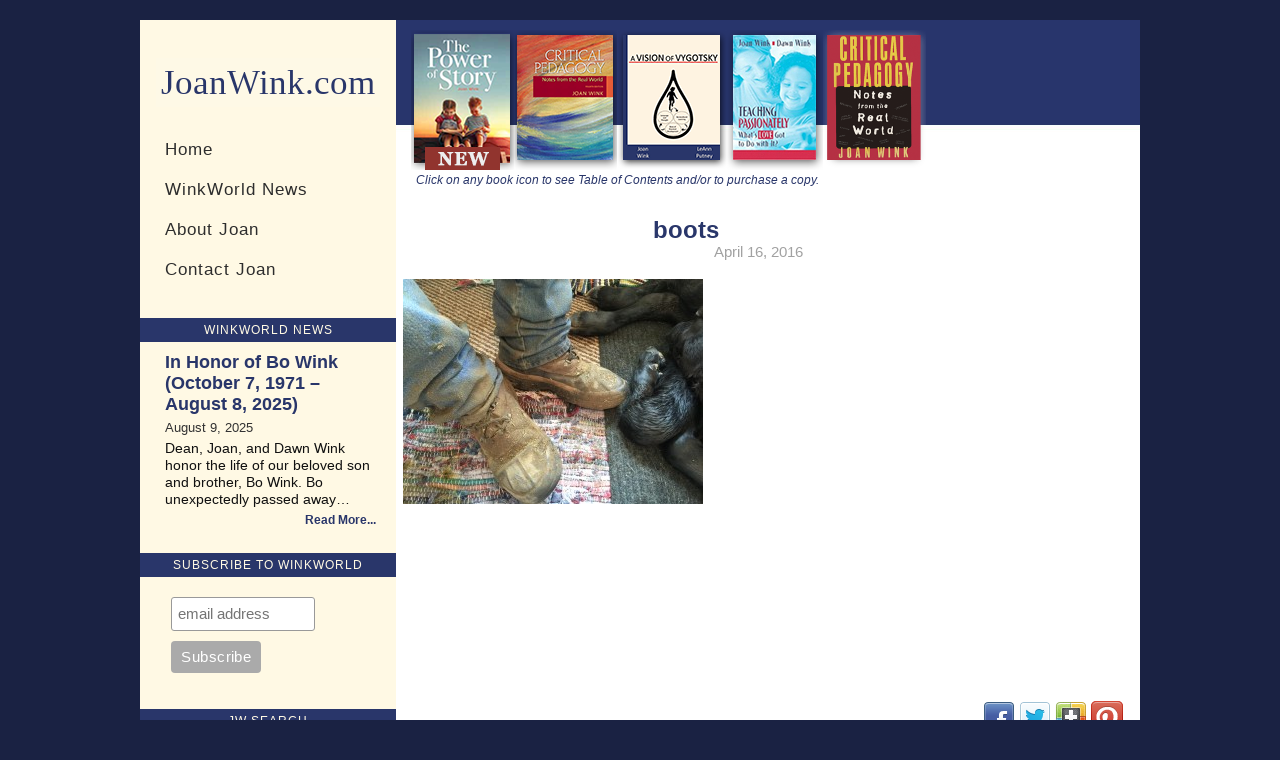

--- FILE ---
content_type: text/html; charset=UTF-8
request_url: https://www.joanwink.com/latest/kitchen-calves/attachment/boots/
body_size: 13260
content:
<!DOCTYPE html>
<html xmlns="http://www.w3.org/1999/xhtml" lang="en">
<head>

	<title>boots - JoanWink.com</title>
	<meta http-equiv="content-type" content="text/html; charset=UTF-8" />
	<meta http-equiv="X-UA-Compatible" content="IE=edge,chrome=1">
	    
 	<meta name="viewport" content="width=device-width, initial-scale=1.0" />
 	<link rel="pingback" href="https://www.joanwink.com/xmlrpc.php" />
 	<link href='https://fonts.googleapis.com/css?family=Josefin+Slab:400,600' rel='stylesheet' type='text/css'>
 	<link rel="stylesheet" type="text/css" href="https://www.joanwink.com/wp-content/themes/bonpress-child/style.css" media="screen" />

 	<meta name='robots' content='index, follow, max-image-preview:large, max-snippet:-1, max-video-preview:-1' />
<meta name="description" content="" />
<meta name="robots" content="index, follow" />

	<!-- This site is optimized with the Yoast SEO plugin v26.5 - https://yoast.com/wordpress/plugins/seo/ -->
	<link rel="canonical" href="https://www.joanwink.com/latest/kitchen-calves/attachment/boots/" />
	<meta property="og:locale" content="en_US" />
	<meta property="og:type" content="article" />
	<meta property="og:title" content="boots - JoanWink.com" />
	<meta property="og:url" content="https://www.joanwink.com/latest/kitchen-calves/attachment/boots/" />
	<meta property="og:site_name" content="JoanWink.com" />
	<meta property="article:modified_time" content="2016-04-16T16:21:03+00:00" />
	<meta property="og:image" content="https://www.joanwink.com/latest/kitchen-calves/attachment/boots" />
	<meta property="og:image:width" content="1024" />
	<meta property="og:image:height" content="768" />
	<meta property="og:image:type" content="image/jpeg" />
	<meta name="twitter:card" content="summary_large_image" />
	<script type="application/ld+json" class="yoast-schema-graph">{"@context":"https://schema.org","@graph":[{"@type":"WebPage","@id":"https://www.joanwink.com/latest/kitchen-calves/attachment/boots/","url":"https://www.joanwink.com/latest/kitchen-calves/attachment/boots/","name":"boots - JoanWink.com","isPartOf":{"@id":"https://www.joanwink.com/#website"},"primaryImageOfPage":{"@id":"https://www.joanwink.com/latest/kitchen-calves/attachment/boots/#primaryimage"},"image":{"@id":"https://www.joanwink.com/latest/kitchen-calves/attachment/boots/#primaryimage"},"thumbnailUrl":"https://www.joanwink.com/wp-content/uploads/2016/04/boots.jpg","datePublished":"2016-04-16T16:13:00+00:00","dateModified":"2016-04-16T16:21:03+00:00","breadcrumb":{"@id":"https://www.joanwink.com/latest/kitchen-calves/attachment/boots/#breadcrumb"},"inLanguage":"en","potentialAction":[{"@type":"ReadAction","target":["https://www.joanwink.com/latest/kitchen-calves/attachment/boots/"]}]},{"@type":"ImageObject","inLanguage":"en","@id":"https://www.joanwink.com/latest/kitchen-calves/attachment/boots/#primaryimage","url":"https://www.joanwink.com/wp-content/uploads/2016/04/boots.jpg","contentUrl":"https://www.joanwink.com/wp-content/uploads/2016/04/boots.jpg","width":3264,"height":2448},{"@type":"BreadcrumbList","@id":"https://www.joanwink.com/latest/kitchen-calves/attachment/boots/#breadcrumb","itemListElement":[{"@type":"ListItem","position":1,"name":"Home","item":"https://www.joanwink.com/"},{"@type":"ListItem","position":2,"name":"Kitchen Calves","item":"https://www.joanwink.com/latest/kitchen-calves/"},{"@type":"ListItem","position":3,"name":"boots"}]},{"@type":"WebSite","@id":"https://www.joanwink.com/#website","url":"https://www.joanwink.com/","name":"JoanWink.com","description":"Resources for Teachers and Learners","potentialAction":[{"@type":"SearchAction","target":{"@type":"EntryPoint","urlTemplate":"https://www.joanwink.com/?s={search_term_string}"},"query-input":{"@type":"PropertyValueSpecification","valueRequired":true,"valueName":"search_term_string"}}],"inLanguage":"en"}]}</script>
	<!-- / Yoast SEO plugin. -->


<link rel="alternate" type="application/rss+xml" title="JoanWink.com &raquo; Feed" href="https://www.joanwink.com/feed/" />
<link rel="alternate" type="application/rss+xml" title="JoanWink.com &raquo; Comments Feed" href="https://www.joanwink.com/comments/feed/" />
<link rel="alternate" type="application/rss+xml" title="JoanWink.com &raquo; boots Comments Feed" href="https://www.joanwink.com/latest/kitchen-calves/attachment/boots/feed/" />
<link rel="alternate" title="oEmbed (JSON)" type="application/json+oembed" href="https://www.joanwink.com/wp-json/oembed/1.0/embed?url=https%3A%2F%2Fwww.joanwink.com%2Flatest%2Fkitchen-calves%2Fattachment%2Fboots%2F" />
<link rel="alternate" title="oEmbed (XML)" type="text/xml+oembed" href="https://www.joanwink.com/wp-json/oembed/1.0/embed?url=https%3A%2F%2Fwww.joanwink.com%2Flatest%2Fkitchen-calves%2Fattachment%2Fboots%2F&#038;format=xml" />
		<!-- This site uses the Google Analytics by ExactMetrics plugin v8.10.2 - Using Analytics tracking - https://www.exactmetrics.com/ -->
							<script src="//www.googletagmanager.com/gtag/js?id=G-DQFQW57SB4"  data-cfasync="false" data-wpfc-render="false" type="text/javascript" async></script>
			<script data-cfasync="false" data-wpfc-render="false" type="text/javascript">
				var em_version = '8.10.2';
				var em_track_user = true;
				var em_no_track_reason = '';
								var ExactMetricsDefaultLocations = {"page_location":"https:\/\/www.joanwink.com\/latest\/kitchen-calves\/attachment\/boots\/"};
								if ( typeof ExactMetricsPrivacyGuardFilter === 'function' ) {
					var ExactMetricsLocations = (typeof ExactMetricsExcludeQuery === 'object') ? ExactMetricsPrivacyGuardFilter( ExactMetricsExcludeQuery ) : ExactMetricsPrivacyGuardFilter( ExactMetricsDefaultLocations );
				} else {
					var ExactMetricsLocations = (typeof ExactMetricsExcludeQuery === 'object') ? ExactMetricsExcludeQuery : ExactMetricsDefaultLocations;
				}

								var disableStrs = [
										'ga-disable-G-DQFQW57SB4',
									];

				/* Function to detect opted out users */
				function __gtagTrackerIsOptedOut() {
					for (var index = 0; index < disableStrs.length; index++) {
						if (document.cookie.indexOf(disableStrs[index] + '=true') > -1) {
							return true;
						}
					}

					return false;
				}

				/* Disable tracking if the opt-out cookie exists. */
				if (__gtagTrackerIsOptedOut()) {
					for (var index = 0; index < disableStrs.length; index++) {
						window[disableStrs[index]] = true;
					}
				}

				/* Opt-out function */
				function __gtagTrackerOptout() {
					for (var index = 0; index < disableStrs.length; index++) {
						document.cookie = disableStrs[index] + '=true; expires=Thu, 31 Dec 2099 23:59:59 UTC; path=/';
						window[disableStrs[index]] = true;
					}
				}

				if ('undefined' === typeof gaOptout) {
					function gaOptout() {
						__gtagTrackerOptout();
					}
				}
								window.dataLayer = window.dataLayer || [];

				window.ExactMetricsDualTracker = {
					helpers: {},
					trackers: {},
				};
				if (em_track_user) {
					function __gtagDataLayer() {
						dataLayer.push(arguments);
					}

					function __gtagTracker(type, name, parameters) {
						if (!parameters) {
							parameters = {};
						}

						if (parameters.send_to) {
							__gtagDataLayer.apply(null, arguments);
							return;
						}

						if (type === 'event') {
														parameters.send_to = exactmetrics_frontend.v4_id;
							var hookName = name;
							if (typeof parameters['event_category'] !== 'undefined') {
								hookName = parameters['event_category'] + ':' + name;
							}

							if (typeof ExactMetricsDualTracker.trackers[hookName] !== 'undefined') {
								ExactMetricsDualTracker.trackers[hookName](parameters);
							} else {
								__gtagDataLayer('event', name, parameters);
							}
							
						} else {
							__gtagDataLayer.apply(null, arguments);
						}
					}

					__gtagTracker('js', new Date());
					__gtagTracker('set', {
						'developer_id.dNDMyYj': true,
											});
					if ( ExactMetricsLocations.page_location ) {
						__gtagTracker('set', ExactMetricsLocations);
					}
										__gtagTracker('config', 'G-DQFQW57SB4', {"forceSSL":"true"} );
										window.gtag = __gtagTracker;										(function () {
						/* https://developers.google.com/analytics/devguides/collection/analyticsjs/ */
						/* ga and __gaTracker compatibility shim. */
						var noopfn = function () {
							return null;
						};
						var newtracker = function () {
							return new Tracker();
						};
						var Tracker = function () {
							return null;
						};
						var p = Tracker.prototype;
						p.get = noopfn;
						p.set = noopfn;
						p.send = function () {
							var args = Array.prototype.slice.call(arguments);
							args.unshift('send');
							__gaTracker.apply(null, args);
						};
						var __gaTracker = function () {
							var len = arguments.length;
							if (len === 0) {
								return;
							}
							var f = arguments[len - 1];
							if (typeof f !== 'object' || f === null || typeof f.hitCallback !== 'function') {
								if ('send' === arguments[0]) {
									var hitConverted, hitObject = false, action;
									if ('event' === arguments[1]) {
										if ('undefined' !== typeof arguments[3]) {
											hitObject = {
												'eventAction': arguments[3],
												'eventCategory': arguments[2],
												'eventLabel': arguments[4],
												'value': arguments[5] ? arguments[5] : 1,
											}
										}
									}
									if ('pageview' === arguments[1]) {
										if ('undefined' !== typeof arguments[2]) {
											hitObject = {
												'eventAction': 'page_view',
												'page_path': arguments[2],
											}
										}
									}
									if (typeof arguments[2] === 'object') {
										hitObject = arguments[2];
									}
									if (typeof arguments[5] === 'object') {
										Object.assign(hitObject, arguments[5]);
									}
									if ('undefined' !== typeof arguments[1].hitType) {
										hitObject = arguments[1];
										if ('pageview' === hitObject.hitType) {
											hitObject.eventAction = 'page_view';
										}
									}
									if (hitObject) {
										action = 'timing' === arguments[1].hitType ? 'timing_complete' : hitObject.eventAction;
										hitConverted = mapArgs(hitObject);
										__gtagTracker('event', action, hitConverted);
									}
								}
								return;
							}

							function mapArgs(args) {
								var arg, hit = {};
								var gaMap = {
									'eventCategory': 'event_category',
									'eventAction': 'event_action',
									'eventLabel': 'event_label',
									'eventValue': 'event_value',
									'nonInteraction': 'non_interaction',
									'timingCategory': 'event_category',
									'timingVar': 'name',
									'timingValue': 'value',
									'timingLabel': 'event_label',
									'page': 'page_path',
									'location': 'page_location',
									'title': 'page_title',
									'referrer' : 'page_referrer',
								};
								for (arg in args) {
																		if (!(!args.hasOwnProperty(arg) || !gaMap.hasOwnProperty(arg))) {
										hit[gaMap[arg]] = args[arg];
									} else {
										hit[arg] = args[arg];
									}
								}
								return hit;
							}

							try {
								f.hitCallback();
							} catch (ex) {
							}
						};
						__gaTracker.create = newtracker;
						__gaTracker.getByName = newtracker;
						__gaTracker.getAll = function () {
							return [];
						};
						__gaTracker.remove = noopfn;
						__gaTracker.loaded = true;
						window['__gaTracker'] = __gaTracker;
					})();
									} else {
										console.log("");
					(function () {
						function __gtagTracker() {
							return null;
						}

						window['__gtagTracker'] = __gtagTracker;
						window['gtag'] = __gtagTracker;
					})();
									}
			</script>
							<!-- / Google Analytics by ExactMetrics -->
		<style id='wp-img-auto-sizes-contain-inline-css' type='text/css'>
img:is([sizes=auto i],[sizes^="auto," i]){contain-intrinsic-size:3000px 1500px}
/*# sourceURL=wp-img-auto-sizes-contain-inline-css */
</style>
<style id='wp-emoji-styles-inline-css' type='text/css'>

	img.wp-smiley, img.emoji {
		display: inline !important;
		border: none !important;
		box-shadow: none !important;
		height: 1em !important;
		width: 1em !important;
		margin: 0 0.07em !important;
		vertical-align: -0.1em !important;
		background: none !important;
		padding: 0 !important;
	}
/*# sourceURL=wp-emoji-styles-inline-css */
</style>
<style id='wp-block-library-inline-css' type='text/css'>
:root{--wp-block-synced-color:#7a00df;--wp-block-synced-color--rgb:122,0,223;--wp-bound-block-color:var(--wp-block-synced-color);--wp-editor-canvas-background:#ddd;--wp-admin-theme-color:#007cba;--wp-admin-theme-color--rgb:0,124,186;--wp-admin-theme-color-darker-10:#006ba1;--wp-admin-theme-color-darker-10--rgb:0,107,160.5;--wp-admin-theme-color-darker-20:#005a87;--wp-admin-theme-color-darker-20--rgb:0,90,135;--wp-admin-border-width-focus:2px}@media (min-resolution:192dpi){:root{--wp-admin-border-width-focus:1.5px}}.wp-element-button{cursor:pointer}:root .has-very-light-gray-background-color{background-color:#eee}:root .has-very-dark-gray-background-color{background-color:#313131}:root .has-very-light-gray-color{color:#eee}:root .has-very-dark-gray-color{color:#313131}:root .has-vivid-green-cyan-to-vivid-cyan-blue-gradient-background{background:linear-gradient(135deg,#00d084,#0693e3)}:root .has-purple-crush-gradient-background{background:linear-gradient(135deg,#34e2e4,#4721fb 50%,#ab1dfe)}:root .has-hazy-dawn-gradient-background{background:linear-gradient(135deg,#faaca8,#dad0ec)}:root .has-subdued-olive-gradient-background{background:linear-gradient(135deg,#fafae1,#67a671)}:root .has-atomic-cream-gradient-background{background:linear-gradient(135deg,#fdd79a,#004a59)}:root .has-nightshade-gradient-background{background:linear-gradient(135deg,#330968,#31cdcf)}:root .has-midnight-gradient-background{background:linear-gradient(135deg,#020381,#2874fc)}:root{--wp--preset--font-size--normal:16px;--wp--preset--font-size--huge:42px}.has-regular-font-size{font-size:1em}.has-larger-font-size{font-size:2.625em}.has-normal-font-size{font-size:var(--wp--preset--font-size--normal)}.has-huge-font-size{font-size:var(--wp--preset--font-size--huge)}.has-text-align-center{text-align:center}.has-text-align-left{text-align:left}.has-text-align-right{text-align:right}.has-fit-text{white-space:nowrap!important}#end-resizable-editor-section{display:none}.aligncenter{clear:both}.items-justified-left{justify-content:flex-start}.items-justified-center{justify-content:center}.items-justified-right{justify-content:flex-end}.items-justified-space-between{justify-content:space-between}.screen-reader-text{border:0;clip-path:inset(50%);height:1px;margin:-1px;overflow:hidden;padding:0;position:absolute;width:1px;word-wrap:normal!important}.screen-reader-text:focus{background-color:#ddd;clip-path:none;color:#444;display:block;font-size:1em;height:auto;left:5px;line-height:normal;padding:15px 23px 14px;text-decoration:none;top:5px;width:auto;z-index:100000}html :where(.has-border-color){border-style:solid}html :where([style*=border-top-color]){border-top-style:solid}html :where([style*=border-right-color]){border-right-style:solid}html :where([style*=border-bottom-color]){border-bottom-style:solid}html :where([style*=border-left-color]){border-left-style:solid}html :where([style*=border-width]){border-style:solid}html :where([style*=border-top-width]){border-top-style:solid}html :where([style*=border-right-width]){border-right-style:solid}html :where([style*=border-bottom-width]){border-bottom-style:solid}html :where([style*=border-left-width]){border-left-style:solid}html :where(img[class*=wp-image-]){height:auto;max-width:100%}:where(figure){margin:0 0 1em}html :where(.is-position-sticky){--wp-admin--admin-bar--position-offset:var(--wp-admin--admin-bar--height,0px)}@media screen and (max-width:600px){html :where(.is-position-sticky){--wp-admin--admin-bar--position-offset:0px}}

/*# sourceURL=wp-block-library-inline-css */
</style><style id='global-styles-inline-css' type='text/css'>
:root{--wp--preset--aspect-ratio--square: 1;--wp--preset--aspect-ratio--4-3: 4/3;--wp--preset--aspect-ratio--3-4: 3/4;--wp--preset--aspect-ratio--3-2: 3/2;--wp--preset--aspect-ratio--2-3: 2/3;--wp--preset--aspect-ratio--16-9: 16/9;--wp--preset--aspect-ratio--9-16: 9/16;--wp--preset--color--black: #000000;--wp--preset--color--cyan-bluish-gray: #abb8c3;--wp--preset--color--white: #ffffff;--wp--preset--color--pale-pink: #f78da7;--wp--preset--color--vivid-red: #cf2e2e;--wp--preset--color--luminous-vivid-orange: #ff6900;--wp--preset--color--luminous-vivid-amber: #fcb900;--wp--preset--color--light-green-cyan: #7bdcb5;--wp--preset--color--vivid-green-cyan: #00d084;--wp--preset--color--pale-cyan-blue: #8ed1fc;--wp--preset--color--vivid-cyan-blue: #0693e3;--wp--preset--color--vivid-purple: #9b51e0;--wp--preset--gradient--vivid-cyan-blue-to-vivid-purple: linear-gradient(135deg,rgb(6,147,227) 0%,rgb(155,81,224) 100%);--wp--preset--gradient--light-green-cyan-to-vivid-green-cyan: linear-gradient(135deg,rgb(122,220,180) 0%,rgb(0,208,130) 100%);--wp--preset--gradient--luminous-vivid-amber-to-luminous-vivid-orange: linear-gradient(135deg,rgb(252,185,0) 0%,rgb(255,105,0) 100%);--wp--preset--gradient--luminous-vivid-orange-to-vivid-red: linear-gradient(135deg,rgb(255,105,0) 0%,rgb(207,46,46) 100%);--wp--preset--gradient--very-light-gray-to-cyan-bluish-gray: linear-gradient(135deg,rgb(238,238,238) 0%,rgb(169,184,195) 100%);--wp--preset--gradient--cool-to-warm-spectrum: linear-gradient(135deg,rgb(74,234,220) 0%,rgb(151,120,209) 20%,rgb(207,42,186) 40%,rgb(238,44,130) 60%,rgb(251,105,98) 80%,rgb(254,248,76) 100%);--wp--preset--gradient--blush-light-purple: linear-gradient(135deg,rgb(255,206,236) 0%,rgb(152,150,240) 100%);--wp--preset--gradient--blush-bordeaux: linear-gradient(135deg,rgb(254,205,165) 0%,rgb(254,45,45) 50%,rgb(107,0,62) 100%);--wp--preset--gradient--luminous-dusk: linear-gradient(135deg,rgb(255,203,112) 0%,rgb(199,81,192) 50%,rgb(65,88,208) 100%);--wp--preset--gradient--pale-ocean: linear-gradient(135deg,rgb(255,245,203) 0%,rgb(182,227,212) 50%,rgb(51,167,181) 100%);--wp--preset--gradient--electric-grass: linear-gradient(135deg,rgb(202,248,128) 0%,rgb(113,206,126) 100%);--wp--preset--gradient--midnight: linear-gradient(135deg,rgb(2,3,129) 0%,rgb(40,116,252) 100%);--wp--preset--font-size--small: 13px;--wp--preset--font-size--medium: 20px;--wp--preset--font-size--large: 36px;--wp--preset--font-size--x-large: 42px;--wp--preset--spacing--20: 0.44rem;--wp--preset--spacing--30: 0.67rem;--wp--preset--spacing--40: 1rem;--wp--preset--spacing--50: 1.5rem;--wp--preset--spacing--60: 2.25rem;--wp--preset--spacing--70: 3.38rem;--wp--preset--spacing--80: 5.06rem;--wp--preset--shadow--natural: 6px 6px 9px rgba(0, 0, 0, 0.2);--wp--preset--shadow--deep: 12px 12px 50px rgba(0, 0, 0, 0.4);--wp--preset--shadow--sharp: 6px 6px 0px rgba(0, 0, 0, 0.2);--wp--preset--shadow--outlined: 6px 6px 0px -3px rgb(255, 255, 255), 6px 6px rgb(0, 0, 0);--wp--preset--shadow--crisp: 6px 6px 0px rgb(0, 0, 0);}:where(.is-layout-flex){gap: 0.5em;}:where(.is-layout-grid){gap: 0.5em;}body .is-layout-flex{display: flex;}.is-layout-flex{flex-wrap: wrap;align-items: center;}.is-layout-flex > :is(*, div){margin: 0;}body .is-layout-grid{display: grid;}.is-layout-grid > :is(*, div){margin: 0;}:where(.wp-block-columns.is-layout-flex){gap: 2em;}:where(.wp-block-columns.is-layout-grid){gap: 2em;}:where(.wp-block-post-template.is-layout-flex){gap: 1.25em;}:where(.wp-block-post-template.is-layout-grid){gap: 1.25em;}.has-black-color{color: var(--wp--preset--color--black) !important;}.has-cyan-bluish-gray-color{color: var(--wp--preset--color--cyan-bluish-gray) !important;}.has-white-color{color: var(--wp--preset--color--white) !important;}.has-pale-pink-color{color: var(--wp--preset--color--pale-pink) !important;}.has-vivid-red-color{color: var(--wp--preset--color--vivid-red) !important;}.has-luminous-vivid-orange-color{color: var(--wp--preset--color--luminous-vivid-orange) !important;}.has-luminous-vivid-amber-color{color: var(--wp--preset--color--luminous-vivid-amber) !important;}.has-light-green-cyan-color{color: var(--wp--preset--color--light-green-cyan) !important;}.has-vivid-green-cyan-color{color: var(--wp--preset--color--vivid-green-cyan) !important;}.has-pale-cyan-blue-color{color: var(--wp--preset--color--pale-cyan-blue) !important;}.has-vivid-cyan-blue-color{color: var(--wp--preset--color--vivid-cyan-blue) !important;}.has-vivid-purple-color{color: var(--wp--preset--color--vivid-purple) !important;}.has-black-background-color{background-color: var(--wp--preset--color--black) !important;}.has-cyan-bluish-gray-background-color{background-color: var(--wp--preset--color--cyan-bluish-gray) !important;}.has-white-background-color{background-color: var(--wp--preset--color--white) !important;}.has-pale-pink-background-color{background-color: var(--wp--preset--color--pale-pink) !important;}.has-vivid-red-background-color{background-color: var(--wp--preset--color--vivid-red) !important;}.has-luminous-vivid-orange-background-color{background-color: var(--wp--preset--color--luminous-vivid-orange) !important;}.has-luminous-vivid-amber-background-color{background-color: var(--wp--preset--color--luminous-vivid-amber) !important;}.has-light-green-cyan-background-color{background-color: var(--wp--preset--color--light-green-cyan) !important;}.has-vivid-green-cyan-background-color{background-color: var(--wp--preset--color--vivid-green-cyan) !important;}.has-pale-cyan-blue-background-color{background-color: var(--wp--preset--color--pale-cyan-blue) !important;}.has-vivid-cyan-blue-background-color{background-color: var(--wp--preset--color--vivid-cyan-blue) !important;}.has-vivid-purple-background-color{background-color: var(--wp--preset--color--vivid-purple) !important;}.has-black-border-color{border-color: var(--wp--preset--color--black) !important;}.has-cyan-bluish-gray-border-color{border-color: var(--wp--preset--color--cyan-bluish-gray) !important;}.has-white-border-color{border-color: var(--wp--preset--color--white) !important;}.has-pale-pink-border-color{border-color: var(--wp--preset--color--pale-pink) !important;}.has-vivid-red-border-color{border-color: var(--wp--preset--color--vivid-red) !important;}.has-luminous-vivid-orange-border-color{border-color: var(--wp--preset--color--luminous-vivid-orange) !important;}.has-luminous-vivid-amber-border-color{border-color: var(--wp--preset--color--luminous-vivid-amber) !important;}.has-light-green-cyan-border-color{border-color: var(--wp--preset--color--light-green-cyan) !important;}.has-vivid-green-cyan-border-color{border-color: var(--wp--preset--color--vivid-green-cyan) !important;}.has-pale-cyan-blue-border-color{border-color: var(--wp--preset--color--pale-cyan-blue) !important;}.has-vivid-cyan-blue-border-color{border-color: var(--wp--preset--color--vivid-cyan-blue) !important;}.has-vivid-purple-border-color{border-color: var(--wp--preset--color--vivid-purple) !important;}.has-vivid-cyan-blue-to-vivid-purple-gradient-background{background: var(--wp--preset--gradient--vivid-cyan-blue-to-vivid-purple) !important;}.has-light-green-cyan-to-vivid-green-cyan-gradient-background{background: var(--wp--preset--gradient--light-green-cyan-to-vivid-green-cyan) !important;}.has-luminous-vivid-amber-to-luminous-vivid-orange-gradient-background{background: var(--wp--preset--gradient--luminous-vivid-amber-to-luminous-vivid-orange) !important;}.has-luminous-vivid-orange-to-vivid-red-gradient-background{background: var(--wp--preset--gradient--luminous-vivid-orange-to-vivid-red) !important;}.has-very-light-gray-to-cyan-bluish-gray-gradient-background{background: var(--wp--preset--gradient--very-light-gray-to-cyan-bluish-gray) !important;}.has-cool-to-warm-spectrum-gradient-background{background: var(--wp--preset--gradient--cool-to-warm-spectrum) !important;}.has-blush-light-purple-gradient-background{background: var(--wp--preset--gradient--blush-light-purple) !important;}.has-blush-bordeaux-gradient-background{background: var(--wp--preset--gradient--blush-bordeaux) !important;}.has-luminous-dusk-gradient-background{background: var(--wp--preset--gradient--luminous-dusk) !important;}.has-pale-ocean-gradient-background{background: var(--wp--preset--gradient--pale-ocean) !important;}.has-electric-grass-gradient-background{background: var(--wp--preset--gradient--electric-grass) !important;}.has-midnight-gradient-background{background: var(--wp--preset--gradient--midnight) !important;}.has-small-font-size{font-size: var(--wp--preset--font-size--small) !important;}.has-medium-font-size{font-size: var(--wp--preset--font-size--medium) !important;}.has-large-font-size{font-size: var(--wp--preset--font-size--large) !important;}.has-x-large-font-size{font-size: var(--wp--preset--font-size--x-large) !important;}
/*# sourceURL=global-styles-inline-css */
</style>

<style id='classic-theme-styles-inline-css' type='text/css'>
/*! This file is auto-generated */
.wp-block-button__link{color:#fff;background-color:#32373c;border-radius:9999px;box-shadow:none;text-decoration:none;padding:calc(.667em + 2px) calc(1.333em + 2px);font-size:1.125em}.wp-block-file__button{background:#32373c;color:#fff;text-decoration:none}
/*# sourceURL=/wp-includes/css/classic-themes.min.css */
</style>
<link rel='stylesheet' id='isell-style-css' href='https://www.joanwink.com/wp-content/plugins/sell-digital-downloads/css/isell_style.css?ver=2.2.6' type='text/css' media='all' />
<link rel='stylesheet' id='SFSImainCss-css' href='https://www.joanwink.com/wp-content/plugins/ultimate-social-media-icons/css/sfsi-style.css?ver=2.9.6' type='text/css' media='all' />
<link rel='stylesheet' id='wpz-shortcodes-css' href='https://www.joanwink.com/wp-content/themes/bonpress/functions/wpzoom/assets/css/shortcodes.css?ver=6.9' type='text/css' media='all' />
<link rel='stylesheet' id='zoom-font-awesome-css' href='https://www.joanwink.com/wp-content/themes/bonpress/functions/wpzoom/assets/css/font-awesome.min.css?ver=6.9' type='text/css' media='all' />
<link rel='stylesheet' id='wpzoom-theme-css' href='https://www.joanwink.com/wp-content/themes/bonpress/styles/blue.css?ver=6.9' type='text/css' media='all' />
<link rel='stylesheet' id='wpzoom-custom-css' href='https://www.joanwink.com/wp-content/themes/bonpress/custom.css?ver=6.9' type='text/css' media='all' />
<link rel='stylesheet' id='wzslider-css' href='https://www.joanwink.com/wp-content/themes/bonpress/functions/wpzoom/assets/css/wzslider.css?ver=6.9' type='text/css' media='all' />
<script type="text/javascript" src="https://www.joanwink.com/wp-content/plugins/google-analytics-dashboard-for-wp/assets/js/frontend-gtag.min.js?ver=8.10.2" id="exactmetrics-frontend-script-js" async="async" data-wp-strategy="async"></script>
<script data-cfasync="false" data-wpfc-render="false" type="text/javascript" id='exactmetrics-frontend-script-js-extra'>/* <![CDATA[ */
var exactmetrics_frontend = {"js_events_tracking":"true","download_extensions":"zip,mp3,mpeg,pdf,doc,ppt,xls,jpeg,png,gif,tiff","inbound_paths":"[{\"path\":\"\\\/go\\\/\",\"label\":\"affiliate\"},{\"path\":\"\\\/recommend\\\/\",\"label\":\"affiliate\"}]","home_url":"https:\/\/www.joanwink.com","hash_tracking":"false","v4_id":"G-DQFQW57SB4"};/* ]]> */
</script>
<script type="text/javascript" src="https://www.joanwink.com/wp-includes/js/jquery/jquery.min.js?ver=3.7.1" id="jquery-core-js"></script>
<script type="text/javascript" src="https://www.joanwink.com/wp-includes/js/jquery/jquery-migrate.min.js?ver=3.4.1" id="jquery-migrate-js"></script>
<script type="text/javascript" src="https://www.joanwink.com/wp-content/themes/bonpress/js/init.js?ver=6.9" id="wpzoom-init-js"></script>
<link rel="https://api.w.org/" href="https://www.joanwink.com/wp-json/" /><link rel="alternate" title="JSON" type="application/json" href="https://www.joanwink.com/wp-json/wp/v2/media/2771" /><link rel="EditURI" type="application/rsd+xml" title="RSD" href="https://www.joanwink.com/xmlrpc.php?rsd" />
<meta name="generator" content="WordPress 6.9" />
<link rel='shortlink' href='https://www.joanwink.com/?p=2771' />
<meta name="follow.[base64]" content="BhF7L4ulb363TFp4uaqt"/><!-- WPZOOM Theme / Framework -->
<meta name="generator" content="Bonpress Child 1.0.0" />
<meta name="generator" content="WPZOOM Framework 1.4.0" />
		<style type="text/css" id="wp-custom-css">
			.display-posts-listing a.title {
	display:block;
	font-size:18px;

}
.display-posts-listing span.date {
	display:block;
	font-size:13px;
	Color:#333;
	margin:5px 0;
}
.display-posts-listing span.excerpt-dash {
	display:none;}
.display-posts-listing li.listing-item {
  line-height:1.25;
	margin:0;
	padding:0;
	font-size:14px;
}
.display-posts-listing span.excerpt a {
  font-size:12px;
  display:block;
	text-align:right !important;
	margin-top:5px;
}

.display-posts-listing span.excerpt a::after {
	content: "..."
}

blockquote {
	background:#dcdee6;
	font-size:1.2em !important;
	padding: 10px 15px 3px 15px;
  margin: 15px 25px 15px 15px !important;
}

blockquote p {
	font-family: "Times New Roman", Serif;
}

.postid-11549 div.entry li a strong {
  font-size: 18px;
  color: #2b3568;
}

a.jw-logo {
	font-family:Times New Roman, serif !important;
	background:#fef9e6;
	color:#29366a !important;
	outline:2px solid #fef9e6;
  padding:3px;
}

a:hover.jw-logo {
	background:#fef9e6;
	color:#29366a !important;
	outline:2px solid #29366a;
}

div.click-on {
	font-size:12px;
}

button.gsc-search-button {
	font-size:12px;
}

div#reference-footer,
div#reference-footer i {
	font-size:12px;
}

div.book-display a:hover,
div.book-display a:focus {
	background:#863a32;
}

a:hover.available-now {
	background:#863a32;
	color:#fff;
}

button.gsc-search-button:hover,
button.gsc-search-button:focus {
	background:#863a32;
}

div.sm-icon a:hover,
div.sm-icon a:focus {
	background:#863a32;
}

div.donate:hover {
	background:#b9bccb;
	color:#000;
}

.skip-to-main-content-link {
  position: absolute;
  left: -9999px;
  z-index: 999;
  padding: 1em;
  background-color: black;
  color: white;
  opacity: 0;
}

.skip-to-main-content-link:focus {
  left: 50%;
  transform: translateX(-50%);
  opacity: 1;
}

div.post_top {
	padding:0;
	margin:0 !important;
  width:100%;
}

div.post_top h2 {
  max-width:580px !important;
	border:none;
	margin-bottom:-20px;
}

div.post_top h2 a {
	font-family:helvetica;
	font-weight:bold;
	font-size:1.1em;
	color:#29366a;
}

.order-btn a {
	color:#fff !important;
}

.order-btn:hover {
		background: #b9bccb !important;
}

.screen-reader-only {
  position: absolute;
  width: 1px;
  clip: rect(0 0 0 0);
  overflow: hidden;
  white-space: nowrap;
}		</style>
		
</head>

<body class="attachment wp-singular attachment-template-default single single-attachment postid-2771 attachmentid-2771 attachment-jpeg wp-theme-bonpress wp-child-theme-bonpress-child sfsi_actvite_theme_default">
<a href="#main" class="skip-to-main-content-link">Skip to main content</a>
  <div class="outside-wrapper">

	<div class="wrapper">

		<div id="aside">

			<div class="gig">
 
				<div id="logo">
<h1><a href="https://www.joanwink.com" class="jw-logo">JoanWink.com</a></h1>
					<h2 class="screen-reader-only">Resources for teachers and learners</h2>					
				</div><!-- / #logo -->
 

				<nav id="menu">
					<ul id="mainmenu" class="dropdown sf-vertical"><li id="menu-item-44" class="menu-item menu-item-type-post_type menu-item-object-page menu-item-home menu-item-44"><a href="https://www.joanwink.com/">Home</a></li>
<li id="menu-item-5001" class="menu-item menu-item-type-post_type menu-item-object-page menu-item-5001"><a href="https://www.joanwink.com/winkworld-news/">WinkWorld News</a></li>
<li id="menu-item-955" class="menu-item menu-item-type-post_type menu-item-object-page menu-item-955"><a href="https://www.joanwink.com/about-joan/">About Joan</a></li>
<li id="menu-item-113" class="menu-item menu-item-type-custom menu-item-object-custom menu-item-113"><a href="mailto:info@joanwink.com">Contact Joan</a></li>
</ul>				</nav>

			</div>
			<div class="clear"></div>

			<div class="collapse-trigger">View Sidebar<span></span></div>

<div id="sidebar">
	<div class="widget text-2" id="widget_text"><h3>WinkWorld News</h3><div class="w_content">			<div class="textwidget"><ul class="display-posts-listing"><li class="listing-item"><a class="title" href="https://www.joanwink.com/latest/in-honor-of-bo-wink-october-7-1971-august-8-2025/">In Honor of Bo Wink (October 7, 1971 &#8211; August 8, 2025)</a> <span class="date">August 9, 2025</span> <span class="excerpt-dash">-</span> <span class="excerpt">Dean, Joan, and Dawn Wink honor the life of our beloved son and brother, Bo Wink. Bo unexpectedly passed away&hellip; <a class="excerpt-more" href="https://www.joanwink.com/latest/in-honor-of-bo-wink-october-7-1971-august-8-2025/">Read More</a></span></li></ul>
</div>
		</div><div class="clear">&nbsp;</div></div><div class="widget_text widget custom_html-4" id="widget_custom_html"><h3>Subscribe to WinkWorld</h3><div class="w_content"><div class="textwidget custom-html-widget"><!-- Begin MailChimp Signup Form -->
<link href="//cdn-images.mailchimp.com/embedcode/slim-10_7.css" rel="stylesheet" type="text/css">
<style type="text/css">
	#mc_embed_signup{clear:left; font:14px Helvetica,Arial,sans-serif; margin-bottom: -10px;}
	/* Add your own MailChimp form style overrides in your site stylesheet or in this style block.
	   We recommend moving this block and the preceding CSS link to the HEAD of your HTML file. */
</style>
<div id="mc_embed_signup">
<form action="https://joanwink.us6.list-manage.com/subscribe/post?u=13e4ac818552ba792cc07b579&amp;id=aedb153943" method="post" id="mc-embedded-subscribe-form" name="mc-embedded-subscribe-form" class="validate" target="_blank" novalidate>
    <div id="mc_embed_signup_scroll">
	
	<input type="email" 
 aria-label="Email"
aria-required="true"
value="" name="EMAIL" class="email" id="mce-EMAIL" placeholder="email address" required>
    <!-- real people should not fill this in and expect good things - do not remove this or risk form bot signups-->
    <div style="position: absolute; left: -5000px;" aria-hidden="true"><input type="text" name="b_13e4ac818552ba792cc07b579_aedb153943" tabindex="-1" value=""></div>
    <div class="clear"><input type="submit" value="Subscribe" name="subscribe" id="mc-embedded-subscribe" class="button"></div>
    </div>
</form>
</div>

<!--End mc_embed_signup--></div></div><div class="clear">&nbsp;</div></div><div class="widget_text widget custom_html-3" id="widget_custom_html"><h3>JW SEARCH</h3><div class="w_content"><div class="textwidget custom-html-widget"><div role="search">
<script async src="https://cse.google.com/cse.js?cx=015061263536612014116:tnwjmn_hrbs">
</script>
<div class="gcse-searchbox-only"></div>
</div></div></div><div class="clear">&nbsp;</div></div><div class="widget_text widget custom_html-2" id="widget_custom_html"><h3>The Power of Story</h3><div class="w_content"><div class="textwidget custom-html-widget"><a class="available-now" href="https://www.joanwink.com/the-power-of-story/"><img src="/wp-content/uploads/2017/11/power-of-story-now.png" alt="The Power of Story" /></a>
<div>
<a class="available-now" href="/the-power-of-story/">See the Table of contents</a>
</div></div></div><div class="clear">&nbsp;</div></div></div>
		</div>

		<div id="main">
<div class="custom-header-container">
<div class="book-display">
<div class="book">
<a href="/the-power-of-story/" title="The Power of Story">
<img src="/wp-content/uploads/2017/11/power-of-story-new.png" height="140" width="103" alt="The Power of Story" /></a>
</div>
<div class="book">
<a href="/critical-pedagogy-4th-edition/" title="Critical Pedogogy 4th Ed.">
<img src="/wp-content/themes/bonpress/images/books/cp4.png" height="140" width="103" alt="Critical Pedagogy 4th Ed." /></a>
</div>
<div class="book visione">
<a href="/vision-of-vygotsky-order/" title="Vision of Vygotsky eBook">
<img src="/wp-content/themes/bonpress/images/books/Vision-ebook-125.png" height="140" width="110" alt="Vision of Vygotsky eBook" /></a>
</div>
<div class="book teachpass">
<a href="/store/teaching-passionately/" title="Teaching Passionately, What's Love Got to do With it" >
<img src="/wp-content/themes/bonpress/images/books/teaching-passionately.png" height="140" width="96" alt="Teaching Passionately" /></a>
</div>
<div class="book">
<a href="/critical-pedagogy-1st-edition/" title="Critical pedagogy 1st Edition">
<img src="/wp-content/uploads/2023/06/cp1-thumb-3.png" height="140" width="103" alt="Critical Pedagogy" /></a>
</div>
</div>
<div class="click-on">Click on any book icon to see Table of Contents and/or to purchase a copy.</div>
</div>

<div id="content">

	<div id="post-2771" class="post-2771 attachment type-attachment status-inherit hentry">

				<span class="post_icon"><a href="https://www.joanwink.com/latest/kitchen-calves/attachment/boots/" class="fade" title="boots">boots</a></span>

				<div class="post_top">

					<h2><a href="https://www.joanwink.com/latest/kitchen-calves/attachment/boots/" rel="bookmark" title="Permanent Link to boots">boots</a></h2>

					<div class="meta clearfix">

						<span class="date">April 16, 2016</span>
					</div>

				</div>

				<div class="entry">

					<p class="attachment"><a href='https://www.joanwink.com/wp-content/uploads/2016/04/boots.jpg'><img fetchpriority="high" decoding="async" width="300" height="225" src="https://www.joanwink.com/wp-content/uploads/2016/04/boots-300x225.jpg" class="attachment-medium size-medium" alt="" srcset="https://www.joanwink.com/wp-content/uploads/2016/04/boots-300x225.jpg 300w, https://www.joanwink.com/wp-content/uploads/2016/04/boots-768x576.jpg 768w, https://www.joanwink.com/wp-content/uploads/2016/04/boots-1024x768.jpg 1024w, https://www.joanwink.com/wp-content/uploads/2016/04/boots-73x55.jpg 73w" sizes="(max-width: 300px) 100vw, 300px" /></a></p>
					<div class="clear"></div>
					
				</div><!-- / .entry -->

				
			</div>

<div class="jw-social-media">
<div class="sm-icon"><a href="http://www.pinterest.com/joanwink/" target="_blank"><img style="border: 0;" src="/wp-content/themes/bonpress/images/icons/social_widget/pinterest.png" alt="Pinterest" /> <span class="screen-reader-only">(opens in new window)</span></a></div>
<div class="sm-icon"><a href="https://plus.google.com/107195732839251159002/posts" target="_blank"><img style="border: 0;" src="/wp-content/themes/bonpress/images/icons/social_widget/google plus.png" alt="Google+" /> <span class="screen-reader-only">(opens in new window)</span></a></div>
<div class="sm-icon"><a href="https://twitter.com/joanwink" target="_blank"><img style="border: 0;" src="/wp-content/themes/bonpress/images/icons/social_widget/twitter.png" alt="Twitter" /> <span class="screen-reader-only">(opens in new window)</span></a></div>
<div class="sm-icon"><a href="https://www.facebook.com/joanwink" target="_blank"><img style="border: 0;" src="/wp-content/themes/bonpress/images/icons/social_widget/facebook.png" alt="Facebook" /> <span class="screen-reader-only">(opens in new window)</span></a></div>
</div>

			<div id="comments">
				



	<!-- If comments are open, but there are no comments. -->
	
		<div id="commentspost">
 			 
 		</div>
		
		
		
	
 

 
	<div id="respond">

		<h3>Leave a reply</h3>
		
		<div class="cancel-comment-reply"><a rel="nofollow" id="cancel-comment-reply-link" href="/latest/kitchen-calves/attachment/boots/#respond" style="display:none;">Cancel reply</a></div>

			
 		<form action="https://www.joanwink.com/wp-comments-post.php" method="post" id="commentform">

			
				<div id="formLabels">
 
					<p>
						<label for="author">Your Name <span>required</span></label>
						<input type="text" name="author" id="author" value="" size="32" tabindex="1" aria-required='true' />
					</p>

 
					<p>
						<label for="email">Your Email  <span>required</span></label>
						<input type="text" name="email" id="email" value="" size="32" tabindex="2" aria-required='true' />
					</p>

 
					<p>
						<label for="url">Website<span>optional</span></label>
						<input type="text" name="url" id="url" value="" size="32" tabindex="3" />
					</p>
				
				</div>
				
				
						
			<div id="formContent">
				<p>	
					<label for="comment">Comment</label>
					<textarea name="comment" id="comment" tabindex="4" rows="6"></textarea><br />
					<input name="submit" type="submit" class="submit"  tabindex="5" id="submit" value="Submit Comment" />
				</p>
			</div>
			<input type='hidden' name='comment_post_ID' value='2771' id='comment_post_ID' />
<input type='hidden' name='comment_parent' id='comment_parent' value='0' />
					</form>
		
		
	</div>
	
			
	
			</div>
</div>


		</div>

	</div>

</div> <!-- Close outside wrapper //-->

	<div id="footer">

		<div class="widgets">

			<div class="widecol">
							</div><!-- / .column -->

			<div class="clear"></div>

			<div class="column">
							</div><!-- / .column -->

			<div class="column last">
							</div><!-- / .column -->

			<div class="clear"></div>

		</div>

		<div class="copyright">

			<div class="left"><p class="copy">Copyright &copy; 2026 JoanWink.com. All Rights Reserved.</p></div>
			<div class="right"><p class="wpzoom"><a href="http://www.wpzoom.com" target="_blank" title="WordPress Themes"><img src="https://www.joanwink.com/wp-content/themes/bonpress/images/wpzoom.png" alt="WPZOOM" /></a>  Designed by</p></div>

		</div>

	</div>
    
<div id="reference-footer">

<div class="donate">
WinkWorld
Web Maintenance<form action="https://www.paypal.com/cgi-bin/webscr" method="post">
<input type="hidden" name="cmd" value="_s-xclick"><input type="hidden" role="button" name="hosted_button_id" value="XW539M3RK2BFE"><input type="image" aria-label="Donate Button" src="https://www.paypal.com/en_US/i/btn/btn_donateCC_LG.gif" border="0" name="submit" alt="PayPal - The safer, easier way to pay online!">
<img alt="" border="0" src="https://www.paypal.com/en_US/i/scr/pixel.gif" width="1" height="1">
</form>
</div>


To Reference This Web Page:
<br>Wink, J.: <i><script language="JavaScript">document.write(document.title);</script></i>

<br>Retrieved:

<script language="JavaScript">
   var url = document.URL;

    days = new Array(7)
    days[1] = "Sunday";
    days[2] = "Monday";
    days[3] = "Tuesday";
    days[4] = "Wednesday";
    days[5] = "Thursday";
    days[6] = "Friday";
    days[7] = "Saturday";
    months = new Array(12)
    months[1] = "January";
    months[2] = "February";
    months[3] = "March";
    months[4] = "April";
    months[5] = "May";
    months[6] = "June";
    months[7] = "July";
    months[8] = "August";
    months[9] = "September";
    months[10] = "October";
    months[11] = "November";
    months[12] = "December";
    today = new Date(); day = days[today.getDay() + 1]
    month = months[today.getMonth() + 1]
    date = today.getDate()
    year=today.getFullYear();



    document.write (day + ", " + month + " " + date + ", " + year)
    document.write ("<br />from: " + url)

</script>

<br/>
Copyright 2001 - 
<script language="JavaScript">
   year=today.getFullYear();

   document.write (year)
</script>
Joan Wink, All Rights Reserved
<br>Contact Info: PO Box 137, Howes SD 57748
<br /><a href="/privacy-policy" style="color:#fff;">&bull; Privacy Policy</a>
</div>
	<script type="speculationrules">
{"prefetch":[{"source":"document","where":{"and":[{"href_matches":"/*"},{"not":{"href_matches":["/wp-*.php","/wp-admin/*","/wp-content/uploads/*","/wp-content/*","/wp-content/plugins/*","/wp-content/themes/bonpress-child/*","/wp-content/themes/bonpress/*","/*\\?(.+)"]}},{"not":{"selector_matches":"a[rel~=\"nofollow\"]"}},{"not":{"selector_matches":".no-prefetch, .no-prefetch a"}}]},"eagerness":"conservative"}]}
</script>
<script>
window.addEventListener('sfsi_functions_loaded', function() {
    if (typeof sfsi_responsive_toggle == 'function') {
        sfsi_responsive_toggle(0);
        // console.log('sfsi_responsive_toggle');

    }
})
</script>
    <script>
        window.addEventListener('sfsi_functions_loaded', function () {
            if (typeof sfsi_plugin_version == 'function') {
                sfsi_plugin_version(2.77);
            }
        });

        function sfsi_processfurther(ref) {
            var feed_id = '[base64]';
            var feedtype = 8;
            var email = jQuery(ref).find('input[name="email"]').val();
            var filter = /^(([^<>()[\]\\.,;:\s@\"]+(\.[^<>()[\]\\.,;:\s@\"]+)*)|(\".+\"))@((\[[0-9]{1,3}\.[0-9]{1,3}\.[0-9]{1,3}\.[0-9]{1,3}\])|(([a-zA-Z\-0-9]+\.)+[a-zA-Z]{2,}))$/;
            if ((email != "Enter your email") && (filter.test(email))) {
                if (feedtype == "8") {
                    var url = "https://api.follow.it/subscription-form/" + feed_id + "/" + feedtype;
                    window.open(url, "popupwindow", "scrollbars=yes,width=1080,height=760");
                    return true;
                }
            } else {
                alert("Please enter email address");
                jQuery(ref).find('input[name="email"]').focus();
                return false;
            }
        }
    </script>
    <style type="text/css" aria-selected="true">
        .sfsi_subscribe_Popinner {
             width: 100% !important;

            height: auto !important;

         padding: 18px 0px !important;

            background-color: #ffffff !important;
        }

        .sfsi_subscribe_Popinner form {
            margin: 0 20px !important;
        }

        .sfsi_subscribe_Popinner h5 {
            font-family: Helvetica,Arial,sans-serif !important;

             font-weight: bold !important;   color:#000000 !important; font-size: 16px !important;   text-align:center !important; margin: 0 0 10px !important;
            padding: 0 !important;
        }

        .sfsi_subscription_form_field {
            margin: 5px 0 !important;
            width: 100% !important;
            display: inline-flex;
            display: -webkit-inline-flex;
        }

        .sfsi_subscription_form_field input {
            width: 100% !important;
            padding: 10px 0px !important;
        }

        .sfsi_subscribe_Popinner input[type=email] {
         font-family: Helvetica,Arial,sans-serif !important;   font-style:normal !important;   font-size:14px !important; text-align: center !important;        }

        .sfsi_subscribe_Popinner input[type=email]::-webkit-input-placeholder {

         font-family: Helvetica,Arial,sans-serif !important;   font-style:normal !important;  font-size: 14px !important;   text-align:center !important;        }

        .sfsi_subscribe_Popinner input[type=email]:-moz-placeholder {
            /* Firefox 18- */
         font-family: Helvetica,Arial,sans-serif !important;   font-style:normal !important;   font-size: 14px !important;   text-align:center !important;
        }

        .sfsi_subscribe_Popinner input[type=email]::-moz-placeholder {
            /* Firefox 19+ */
         font-family: Helvetica,Arial,sans-serif !important;   font-style: normal !important;
              font-size: 14px !important;   text-align:center !important;        }

        .sfsi_subscribe_Popinner input[type=email]:-ms-input-placeholder {

            font-family: Helvetica,Arial,sans-serif !important;  font-style:normal !important;   font-size:14px !important;
         text-align: center !important;        }

        .sfsi_subscribe_Popinner input[type=submit] {

         font-family: Helvetica,Arial,sans-serif !important;   font-weight: bold !important;   color:#000000 !important; font-size: 16px !important;   text-align:center !important; background-color: #dedede !important;        }

                .sfsi_shortcode_container {
            float: left;
        }

        .sfsi_shortcode_container .norm_row .sfsi_wDiv {
            position: relative !important;
        }

        .sfsi_shortcode_container .sfsi_holders {
            display: none;
        }

            </style>

    <script>(function($){$(document).ready(function(){});})(jQuery);</script><script type="text/javascript" src="https://www.joanwink.com/wp-includes/js/jquery/ui/core.min.js?ver=1.13.3" id="jquery-ui-core-js"></script>
<script type="text/javascript" src="https://www.joanwink.com/wp-content/plugins/ultimate-social-media-icons/js/shuffle/modernizr.custom.min.js?ver=6.9" id="SFSIjqueryModernizr-js"></script>
<script type="text/javascript" src="https://www.joanwink.com/wp-content/plugins/ultimate-social-media-icons/js/shuffle/jquery.shuffle.min.js?ver=6.9" id="SFSIjqueryShuffle-js"></script>
<script type="text/javascript" src="https://www.joanwink.com/wp-content/plugins/ultimate-social-media-icons/js/shuffle/random-shuffle-min.js?ver=6.9" id="SFSIjqueryrandom-shuffle-js"></script>
<script type="text/javascript" id="SFSICustomJs-js-extra">
/* <![CDATA[ */
var sfsi_icon_ajax_object = {"nonce":"03b89095cc","ajax_url":"https://www.joanwink.com/wp-admin/admin-ajax.php","plugin_url":"https://www.joanwink.com/wp-content/plugins/ultimate-social-media-icons/"};
//# sourceURL=SFSICustomJs-js-extra
/* ]]> */
</script>
<script type="text/javascript" src="https://www.joanwink.com/wp-content/plugins/ultimate-social-media-icons/js/custom.js?ver=2.9.6" id="SFSICustomJs-js"></script>
<script type="text/javascript" src="https://www.joanwink.com/wp-includes/js/comment-reply.min.js?ver=6.9" id="comment-reply-js" async="async" data-wp-strategy="async" fetchpriority="low"></script>
<script type="text/javascript" src="https://www.joanwink.com/wp-content/themes/bonpress/js/dropdown.js?ver=6.9" id="wpzoom-dropdown-js"></script>
<script type="text/javascript" src="https://www.joanwink.com/wp-content/themes/bonpress/js/custom.js?ver=6.9" id="wpzoom-custom-js"></script>
<script type="text/javascript" src="https://www.joanwink.com/wp-content/themes/bonpress/functions/wpzoom/assets/js/galleria.js" id="galleria-js"></script>
<script type="text/javascript" src="https://www.joanwink.com/wp-content/themes/bonpress/functions/wpzoom/assets/js/wzslider.js" id="wzslider-js"></script>
<script id="wp-emoji-settings" type="application/json">
{"baseUrl":"https://s.w.org/images/core/emoji/17.0.2/72x72/","ext":".png","svgUrl":"https://s.w.org/images/core/emoji/17.0.2/svg/","svgExt":".svg","source":{"concatemoji":"https://www.joanwink.com/wp-includes/js/wp-emoji-release.min.js?ver=6.9"}}
</script>
<script type="module">
/* <![CDATA[ */
/*! This file is auto-generated */
const a=JSON.parse(document.getElementById("wp-emoji-settings").textContent),o=(window._wpemojiSettings=a,"wpEmojiSettingsSupports"),s=["flag","emoji"];function i(e){try{var t={supportTests:e,timestamp:(new Date).valueOf()};sessionStorage.setItem(o,JSON.stringify(t))}catch(e){}}function c(e,t,n){e.clearRect(0,0,e.canvas.width,e.canvas.height),e.fillText(t,0,0);t=new Uint32Array(e.getImageData(0,0,e.canvas.width,e.canvas.height).data);e.clearRect(0,0,e.canvas.width,e.canvas.height),e.fillText(n,0,0);const a=new Uint32Array(e.getImageData(0,0,e.canvas.width,e.canvas.height).data);return t.every((e,t)=>e===a[t])}function p(e,t){e.clearRect(0,0,e.canvas.width,e.canvas.height),e.fillText(t,0,0);var n=e.getImageData(16,16,1,1);for(let e=0;e<n.data.length;e++)if(0!==n.data[e])return!1;return!0}function u(e,t,n,a){switch(t){case"flag":return n(e,"\ud83c\udff3\ufe0f\u200d\u26a7\ufe0f","\ud83c\udff3\ufe0f\u200b\u26a7\ufe0f")?!1:!n(e,"\ud83c\udde8\ud83c\uddf6","\ud83c\udde8\u200b\ud83c\uddf6")&&!n(e,"\ud83c\udff4\udb40\udc67\udb40\udc62\udb40\udc65\udb40\udc6e\udb40\udc67\udb40\udc7f","\ud83c\udff4\u200b\udb40\udc67\u200b\udb40\udc62\u200b\udb40\udc65\u200b\udb40\udc6e\u200b\udb40\udc67\u200b\udb40\udc7f");case"emoji":return!a(e,"\ud83e\u1fac8")}return!1}function f(e,t,n,a){let r;const o=(r="undefined"!=typeof WorkerGlobalScope&&self instanceof WorkerGlobalScope?new OffscreenCanvas(300,150):document.createElement("canvas")).getContext("2d",{willReadFrequently:!0}),s=(o.textBaseline="top",o.font="600 32px Arial",{});return e.forEach(e=>{s[e]=t(o,e,n,a)}),s}function r(e){var t=document.createElement("script");t.src=e,t.defer=!0,document.head.appendChild(t)}a.supports={everything:!0,everythingExceptFlag:!0},new Promise(t=>{let n=function(){try{var e=JSON.parse(sessionStorage.getItem(o));if("object"==typeof e&&"number"==typeof e.timestamp&&(new Date).valueOf()<e.timestamp+604800&&"object"==typeof e.supportTests)return e.supportTests}catch(e){}return null}();if(!n){if("undefined"!=typeof Worker&&"undefined"!=typeof OffscreenCanvas&&"undefined"!=typeof URL&&URL.createObjectURL&&"undefined"!=typeof Blob)try{var e="postMessage("+f.toString()+"("+[JSON.stringify(s),u.toString(),c.toString(),p.toString()].join(",")+"));",a=new Blob([e],{type:"text/javascript"});const r=new Worker(URL.createObjectURL(a),{name:"wpTestEmojiSupports"});return void(r.onmessage=e=>{i(n=e.data),r.terminate(),t(n)})}catch(e){}i(n=f(s,u,c,p))}t(n)}).then(e=>{for(const n in e)a.supports[n]=e[n],a.supports.everything=a.supports.everything&&a.supports[n],"flag"!==n&&(a.supports.everythingExceptFlag=a.supports.everythingExceptFlag&&a.supports[n]);var t;a.supports.everythingExceptFlag=a.supports.everythingExceptFlag&&!a.supports.flag,a.supports.everything||((t=a.source||{}).concatemoji?r(t.concatemoji):t.wpemoji&&t.twemoji&&(r(t.twemoji),r(t.wpemoji)))});
//# sourceURL=https://www.joanwink.com/wp-includes/js/wp-emoji-loader.min.js
/* ]]> */
</script>

</body>
</html>

--- FILE ---
content_type: text/css
request_url: https://www.joanwink.com/wp-content/themes/bonpress/functions/wpzoom/assets/css/shortcodes.css?ver=6.9
body_size: 1482
content:
/*-------------------------------------------------------------------------------------------*/
/* Info Boxes */
/*-------------------------------------------------------------------------------------------*/
p.wpz-sc-box, div.wpz-sc-box {margin:1em 0 1.5em 0; padding:9px 10px 9px 15px; color:#555;text-shadow:none;}
.wpz-sc-box.none {border-width:0;}
.wpz-sc-box.full {border-width:1px;}
.wpz-sc-box:before {font-family: FontAwesome; margin:2px 15px 0 0; font-size: 16px;}
.wpz-sc-box.medium {padding:18px 20px 18px 50px; font-size:1.1em;}
.wpz-sc-box.large {padding:25px 27px 25px 50px; font-size:1.2em; }
.wpz-sc-box.rounded { -webkit-border-radius: 15px; -moz-border-radius: 15px; border-radius: 15px; }
.wpz-sc-box.alert { background:#ffd9c8; }
.wpz-sc-box.download { background:#edfcd5; }
.wpz-sc-box.tick { background:#edfcd5; }
.wpz-sc-box.info { background:#E4F0FC; }
.wpz-sc-box.note { background:#fef6d2; }
.wpz-sc-box.normal { background:#eee; padding:9px 15px;}

.wpz-sc-box.alert:before { content:"\f00d"; color:#E97373; }
.wpz-sc-box.download:before { content:"\f019"; color:#80B42B; }
.wpz-sc-box.tick:before { content:"\f00c"; color:#80B42B; }
.wpz-sc-box.info:before { content:"\f129"; color:#5986C0; }
.wpz-sc-box.note:before { content:"\f071"; color:#F7CD17; }

/*-------------------------------------------------------------------------------------------*/
/* Buttons */
/*-------------------------------------------------------------------------------------------*/
a.wpz-sc-button {
    font-family: sans-serif;
    display: inline-block;
    line-height: 1em;
    padding: 10px 20px;
    margin:0 .6em 1.5em 0;
    text-align: center;
    -moz-border-radius: 3px;
    -webkit-border-radius: 3px;
    border-radius: 3px;
    border: 1px solid transparent;
    background: #3f70c0;
    color: #fff;
    font-weight: 300;
    text-decoration: none;

    -o-transition: color .2s, background .2s, border .2s;
    -moz-transition: color .2s, background .2s, border .2s;
    -webkit-transition: color .2s, background .2s, border .2s;
    transition: color .2s, background .2s, border .2s;
}

a.wpz-sc-button.small { padding:2px 10px; font-size:0.9em;}
a.wpz-sc-button.large { padding:7px 16px; font-size:1.4em;}
a.wpz-sc-button.xl { padding:9px 20px; font-size:1.8em;}

a.wpz-sc-button:hover,
a.wpz-sc-button.hover,
a.wpz-sc-button.active {
    text-decoration: none !important;
    background: #2151a1;
}

a.wpz-sc-button.dark span { color:#3c5378; }
a.wpz-sc-button.dark:hover span { color:#24395a; }
a.wpz-sc-button.custom:hover { opacity:0.85; }

a.wpz-sc-button span { line-height:1.2em; min-height: 16px; display:block;}
a.wpz-sc-button span:before { font-family: FontAwesome; margin:0 15px 0 0; font-size: 16px;  }

a.wpz-sc-button span.wpz-alert:before { content:"\f00d";  }
a.wpz-sc-button span.wpz-download:before { content:"\f019"; }
a.wpz-sc-button span.wpz-tick:before { content:"\f00c"; }
a.wpz-sc-button span.wpz-info:before { content:"\f129"; }
a.wpz-sc-button span.wpz-note:before { content:"\f071"; }


a.wpz-sc-button.red {
    background: #cf402d;
}
a.wpz-sc-button.red:hover {
    background: #a2200f;
}

a.wpz-sc-button.orange {
    background: #de8925;
}
a.wpz-sc-button.orange:hover {
    background: #c56110;
}

a.wpz-sc-button.green {
    background: #75ab1f;
}
a.wpz-sc-button.green:hover {
    background: #619214;
}

a.wpz-sc-button.aqua {
    background: #BCF1ED;
}
a.wpz-sc-button.aqua:hover {
    background: #89F5E8;
}

a.wpz-sc-button.teal {
    background: #33aad6;
}
a.wpz-sc-button.teal:hover {
    background: #1e8ab2;
}

a.wpz-sc-button.purple {
    background: #813fbe;
}
a.wpz-sc-button.purple:hover {
    background: #63279c;
}

a.wpz-sc-button.pink {
    background: #de3882;
}
a.wpz-sc-button.pink:hover {
    background: #bb1d63;
}

a.wpz-sc-button.silver {
    background: #dee6f2;
}
a.wpz-sc-button.silver:hover {
    background: #c4d4eb;
}


/*-------------------------------------------------------------------------------------------*/
/* Columns */
/*-------------------------------------------------------------------------------------------*/
.twocol-one{width:48%;}
.threecol-one{width:30.66%;}
.threecol-two{width:65.33%;}
.fourcol-one{width:22%;}
.fourcol-two{width:48%;}
.fourcol-three{width:74%;}
.fivecol-one{width:16.8%;}
.fivecol-two{width:37.6%;}
.fivecol-three{width:58.4%;}
.fivecol-four{width:67.2%;}
.sixcol-one{width:13.33%;}
.sixcol-two{width:30.66%;}
.sixcol-three{width:47.99%;}
.sixcol-four{width:65.33%;}
.sixcol-five{width:82.67%;}
.twocol-one,.threecol-one,.threecol-two,.fourcol-one,.fourcol-two,.fourcol-three,.fivecol-one,.fivecol-two,.fivecol-three,.fivecol-four,.sixcol-one,.sixcol-two,.sixcol-three,.sixcol-four,.sixcol-five{float:left;margin-right:4%;position:relative;}
.last{clear:right;margin-right:0 !important;}


/*-------------------------------------------------------------------------------------------*/
/* Twitter */
/*-------------------------------------------------------------------------------------------*/
.wpz-sc-twitter.left { margin:0 1.5em 1.5em 0; float:left; }
.wpz-sc-twitter.none { margin:0 0 1.5em 0;  }
.wpz-sc-twitter.right { margin:0 0 1.5em 1.5em; float:right;  }

/*-------------------------------------------------------------------------------------------*/
/* Digg */
/*-------------------------------------------------------------------------------------------*/
.wpz-digg.left { margin:0 1.5em 1.5em 0; float:left; }
.wpz-digg.none { margin:0 0 1.5em 0;  }
.wpz-digg.right { margin:0 0 1.5em 1.5em; float:right;  }

/*-------------------------------------------------------------------------------------------*/
/* Icon Links */
/*-------------------------------------------------------------------------------------------*/
.wpz-sc-ilink { padding:0 0.3em;  }
.wpz-sc-ilink a { display: inline-block; }

.wpz-sc-ilink a:before { font-family: FontAwesome; margin:0 5px 0 0; font-size: 16px; }

.wpz-sc-ilink .alert:before { content:"\f00d"; color:#E97373; }
.wpz-sc-ilink .download:before { content:"\f019"; color:#80B42B; }
.wpz-sc-ilink .tick:before { content:"\f00c"; color:#80B42B; }
.wpz-sc-ilink .info:before { content:"\f129"; color:#5986C0; }
.wpz-sc-ilink .note:before { content:"\f071"; color:#F7CD17; }

/*-------------------------------------------------------------------------------------------*/
/* Facebook */
/*-------------------------------------------------------------------------------------------*/

.wpz-fblike.left { margin:0 1.5em 1.5em 0; float:left; }
.wpz-fblike.none { margin:0 0 1.5em 0;  }
.wpz-fblike.right { margin:0 0 1.5em 1.5em; float:right;  }

/*-------------------------------------------------------------------------------------------*/
/* List Styles - Unordered List */
/*-------------------------------------------------------------------------------------------*/

.entry .shortcode-unorderedlist ul li, .shortcode-unorderedlist ul li, .entry .shortcode-unorderedlist ul li ul, .shortcode-unorderedlist ul li ul {
   list-style-type: none;
    background: url() no-repeat scroll left top;
}
.entry .shortcode-unorderedlist ul li:before, .shortcode-unorderedlist ul li:before { font-family: FontAwesome; margin:0 5px 0 0; font-size: 16px; }


.entry .shortcode-unorderedlist.tick ul li:before, .shortcode-unorderedlist.tick ul li:before { content:"\f00c"; color:#80B42B; }
.entry .shortcode-unorderedlist.red-x ul li:before, .shortcode-unorderedlist.red-x ul li:before { content:"\f00d"; color:#E97373; }
.entry .shortcode-unorderedlist.bullet ul li:before, .shortcode-unorderedlist.bullet ul li:before { content:"\f0da"; color:#5986C0; }
.entry .shortcode-unorderedlist.green-dot ul li:before, .shortcode-unorderedlist.green-dot ul li:before { content:"\f0da"; color:#80B42B; }
.entry .shortcode-unorderedlist.arrow ul li:before, .shortcode-unorderedlist.arrow ul li:before { content:"\f061"; color:#80B42B; }
.entry .shortcode-unorderedlist.star ul li:before, .shortcode-unorderedlist.star ul li:before { content:"\f005"; color:#F7CD17; }

/*-------------------------------------------------------------------------------------------*/
/* List Styles - Ordered List */
/*-------------------------------------------------------------------------------------------*/

.entry .shortcode-orderedlist ol li, .entry .shortcode-orderedlist ol li ol, .shortcode-orderedlist ol li {
   list-style-type: none;
   margin-left: 25px;
   background: url() no-repeat scroll left top;
}

.entry .shortcode-orderedlist.armenian ol li, .shortcode-orderedlist.armenian ol li { list-style-type: armenian; }
.entry .shortcode-orderedlist.decimal ol li, .shortcode-orderedlist.decimal ol li { list-style-type: decimal; }
.entry .shortcode-orderedlist.decimal-leading-zero ol li, .shortcode-orderedlist.decimal-leading-zero ol li { list-style-type: decimal-leading-zero; }
.entry .shortcode-orderedlist.georgian ol li, .shortcode-orderedlist.georgian ol li { list-style-type: georgian; }
.entry .shortcode-orderedlist.lower-alpha ol li, .shortcode-orderedlist.lower-alpha ol li { list-style-type: lower-alpha; }
.entry .shortcode-orderedlist.lower-greek ol li, .shortcode-orderedlist.lower-greek ol li { list-style-type: lower-greek; }
.entry .shortcode-orderedlist.lower-latin ol li, .shortcode-orderedlist.lower-latin ol li { list-style-type: lower-latin; }
.entry .shortcode-orderedlist.lower-roman ol li, .shortcode-orderedlist.lower-roman ol li { list-style-type: lower-roman; }
.entry .shortcode-orderedlist.upper-alpha ol li, .shortcode-orderedlist.upper-alpha ol li { list-style-type: upper-alpha; }
.entry .shortcode-orderedlist.upper-latin ol li, .shortcode-orderedlist.upper-latin ol li { list-style-type: upper-latin; }
.entry .shortcode-orderedlist.upper-roman ol li, .shortcode-orderedlist.upper-roman ol li { list-style-type: upper-roman; }

/*-------------------------------------------------------------------------------------------*/
/* Social Icon */
/*-------------------------------------------------------------------------------------------*/

img.social-icon { border: none; }
